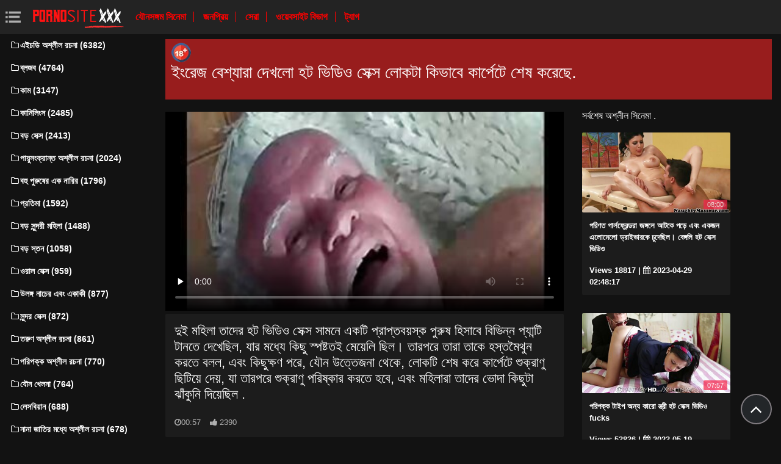

--- FILE ---
content_type: text/html; charset=UTF-8
request_url: https://hatabhidio.com/video/1102/%E0%A6%87-%E0%A6%B0-%E0%A6%9C-%E0%A6%AC-%E0%A6%B6-%E0%A6%AF-%E0%A6%B0-%E0%A6%A6-%E0%A6%96%E0%A6%B2-%E0%A6%B9%E0%A6%9F-%E0%A6%AD-%E0%A6%A1-%E0%A6%93-%E0%A6%B8-%E0%A6%95-%E0%A6%B8-%E0%A6%B2-%E0%A6%95%E0%A6%9F-%E0%A6%95-%E0%A6%AD-%E0%A6%AC-%E0%A6%95-%E0%A6%B0-%E0%A6%AA-%E0%A6%9F-%E0%A6%B6-%E0%A6%B7-%E0%A6%95%E0%A6%B0-%E0%A6%9B-/
body_size: 7018
content:
<!DOCTYPE html>
<html lang="bn" prefix="og: http://ogp.me/ns#
              video: http://ogp.me/ns/video#
              /">
   <head>
      <meta charset="utf-8">
      <meta http-equiv="X-UA-Compatible" content="IE=edge">
      <meta name="viewport" content="width=device-width, initial-scale=1, shrink-to-fit=no">      
      <title>ইংরেজ বেশ্যারা দেখলো হট ভিডিও সেক্স লোকটা কিভাবে কার্পেটে শেষ করেছে.</title>
      <meta name="description" content="দুই মহিলা তাদের হট ভিডিও সেক্স সামনে একটি প্রাপ্তবয়স্ক পুরুষ হিসাবে বিভিন্ন প্যান্টি টানতে দেখেছিল, যার মধ্যে কিছু স্পষ্টতই মেয়েলি ছিল। তারপরে তারা তাকে হস্তমৈথুন করতে বলল, এবং কিছুক্ষণ পরে, যৌন উত্তেজনা থেকে, লোকটি শেষ করে কার্পেটে শুক্রাণু ছিটিয়ে দেয়, যা তারপরে শুক্রাণু পরিষ্কার করতে হবে, এবং মহিলারা তাদের ভোদা কিছুটা ঝাঁকুনি দিয়েছিল .">
      <meta name="keywords" content="হার্ডকোর সেক্স, ভিডিও ক্লিপ, অশ্লীল রচনা রচনা, অশ্লীল রচনা ভিডিও ">
           
 <base target="_blank">



<link rel="preload" href="/css/bootstrap.min.css" as="style" onload="this.onload=null;this.rel='stylesheet'" type='text/css'>
<link rel="preload" href="/css/jquery.fancybox.min.css" as="style" onload="this.onload=null;this.rel='stylesheet'" type='text/css'>
<link rel="preload" href="/css/font-awesome.min.css" as="style" onload="this.onload=null;this.rel='stylesheet'" type='text/css'>
<link rel="preload" href="/css/osahan.css?v=0002" as="style" onload="this.onload=null;this.rel='stylesheet'" type='text/css'>
      <link rel="shortcut icon" href="/images/favicon.ico" type="image/x-icon">
    <link rel="icon" type="image/png" sizes="16x16" href="/images/favicon-16x16.png">
    <link rel="icon" type="image/png" sizes="32x32" href="/images/favicon-32x32.png">
    <link rel="icon" type="image/png" sizes="96x96" href="/images/favicon-96x96.png">
    <link rel="apple-touch-icon" sizes="57x57" href="/images/apple-icon-57x57.png">
    <link rel="apple-touch-icon" sizes="60x60" href="/images/apple-icon-60x60.png">
    <link rel="apple-touch-icon" sizes="72x72" href="/images/apple-icon-72x72.png">
    <link rel="apple-touch-icon" sizes="76x76" href="/images/apple-icon-76x76.png">
    <link rel="apple-touch-icon" sizes="114x114" href="/images/apple-icon-114x114.png">
    <link rel="apple-touch-icon" sizes="120x120" href="/images/apple-icon-120x120.png">
    <link rel="apple-touch-icon" sizes="144x144" href="/images/apple-icon-144x144.png">
    <link rel="apple-touch-icon" sizes="152x152" href="/images/apple-icon-152x152.png">
    <link rel="apple-touch-icon" sizes="180x180" href="/images/apple-icon-180x180.png">
    <link rel="icon" type="image/png" sizes="192x192"  href="/images/android-icon-192x192.png">
  
    <meta name="msapplication-TileColor" content="#ffffff">
    <meta name="msapplication-TileImage" content="/images/ms-icon-144x144.png">
    <meta name="theme-color" content="#ffffff">
      <link rel="canonical" href="https://hatabhidio.com/video/1102/ই-র-জ-ব-শ-য-র-দ-খল-হট-ভ-ড-ও-স-ক-স-ল-কট-ক-ভ-ব-ক-র-প-ট-শ-ষ-কর-ছ-/"/>
   	<style type='text/css'>
        *{
        --desc-display: block;
        --desc-margin:  auto auto 15px auto;
        --desc-padding:  5px 10px;
        --desc-a-color:  auto;
        --desc-line-height:  2.6;
        --desc-border:  none;
        --desc-bg:  #981d1d;
        --desc-color:  #fff;
        --desc-radius:  0;
        --desc-max-width:  auto;
        --desc-float:  right;
        }
        </style><style type='text/css'>.header__a-baner {
            display: var(--desc-display);
            background: var(--desc-bg);
            padding: var(--desc-padding);
            max-width: var(--desc-max-width);
            line-height:var(--desc-line-height);
            margin:var(--desc-margin);
            border:var(--desc-border);
            border-radius:var(--desc-radius);
        }

        .header__a-baner img{ 
            vertical-align: bottom; 
            max-width:32px;
            display: inline-block;
        }

        .header__a-baner a {
            color:var(--desc-color);
        }

        @media (max-width: 1200px) {
            .header__a-baner {
                display: inline-block;
                width: 100%;
                padding: 10px 10px;
                float: var(--desc-float);
                border: var(--desc-border);
                margin: auto;
                text-align:center;
                border-radius:0;
            }    
        </style>
</head>
   <body id="page-top">
      <nav class="navbar navbar-expand navbar-light bg-white static-top osahan-nav sticky-top">
         
         <button class="btn btn-link btn-sm text-secondary order-1 order-sm-0 show-menu" id="sidebarToggle" title="menu">
            <svg id="Capa_1" enable-background="new 0 0 374.706 374.706" height="512" viewBox="0 0 374.706 374.706" width="512" xmlns="http://www.w3.org/2000/svg"><path id="path-1_59_" d="m80.294 53.529h294.412v53.529h-294.412z" transform="translate(4 3)"/><path d="m80.294 160.588h267.647v53.529h-267.647z"/><path id="path-1_58_" d="m80.294 267.647h294.412v53.529h-294.412z" transform="translate(4 11)"/><path id="path-2_11_" d="m0 53.529h53.529v53.529h-53.529z" transform="translate(1 3)"/><path id="path-2_10_" d="m0 160.588h53.529v53.529h-53.529z" transform="translate(1 7)"/><path id="path-2_9_" d="m0 267.647h53.529v53.529h-53.529z" transform="translate(1 11)"/></svg>
         </button> 

         <a class="navbar-brand mr-1 logo" title="ঘরোয়া পাতা " href="/"><img width="550" height="167" class="img-fluid" alt="সেক্সি গরম অশ্লীল রচনা " src="/images/logo.png"></a>
         <div class="d-none d-sm-block d-menu">
            <a href="/newporn.html" class="mr-2">যৌনসঙ্গম সিনেমা </a>
            <a href="/popular.html" class="mr-2">জনপ্রিয় </a>
            <a href="/top.html" class="mr-2">সেরা </a>
            <a href="/categories.html" class="mr-2">ওয়েবসাইট বিভাগ </a>
           <a href="/tags.html" class="mr-2">ট্যাগ </a>
             
         </div>   
         
                
      </nav>
      
      <div id="wrapper">
         <!-- Sidebar -->
         <div class="sidebar-box">
            <ul class="sidebar-new navbar-nav"> 
               <div class="d-block d-sm-none m-menu">
                  <li><i class="fa fa-star"></i><a href="/newporn.html" class="mr-2">প্রাপ্তবয়স্ক সিনেমা </a></li>
                  <li><i class="fa fa-film"></i><a href="/popular.html" class="mr-2">জনপ্রিয় </a></li>
                  <li><i class="fa fa-fire"></i><a href="/top.html" class="mr-2">সেরা </a></li>
                  <li><i class="fa fa-fire"></i><a href="/tags.html" class="mr-2">ট্যাগ </a></li>
                  <li><i class="fa fa-folder-open-o"></i><a href="/categories.html" class="mr-2">পর্নো বিভাগ </a></li>
               
                   
               </div>
                             <li class="nav-item">
                  <a class="nav-link" href="/category/hd+porn/" title="এইচডি অশ্লীল রচনা">
                     <i class="fa fa-fw fa-folder-o"></i>এইচডি অশ্লীল রচনা (6382)
                  </a>
               </li> <li class="nav-item">
                  <a class="nav-link" href="/category/blowjob/" title="ব্লজব">
                     <i class="fa fa-fw fa-folder-o"></i>ব্লজব (4764)
                  </a>
               </li> <li class="nav-item">
                  <a class="nav-link" href="/category/cum/" title="কাম">
                     <i class="fa fa-fw fa-folder-o"></i>কাম (3147)
                  </a>
               </li> <li class="nav-item">
                  <a class="nav-link" href="/category/cunnilingus/" title="কানিলিংস">
                     <i class="fa fa-fw fa-folder-o"></i>কানিলিংস (2485)
                  </a>
               </li> <li class="nav-item">
                  <a class="nav-link" href="/category/big+dicks/" title="বড় সেক্স">
                     <i class="fa fa-fw fa-folder-o"></i>বড় সেক্স (2413)
                  </a>
               </li> <li class="nav-item">
                  <a class="nav-link" href="/category/anal+porn/" title="পায়ুসংক্রান্ত অশ্লীল রচনা">
                     <i class="fa fa-fw fa-folder-o"></i>পায়ুসংক্রান্ত অশ্লীল রচনা (2024)
                  </a>
               </li> <li class="nav-item">
                  <a class="nav-link" href="/category/gangbang/" title="বহু পুরুষের এক নারির">
                     <i class="fa fa-fw fa-folder-o"></i>বহু পুরুষের এক নারির (1796)
                  </a>
               </li> <li class="nav-item">
                  <a class="nav-link" href="/category/fetish/" title="প্রতিমা">
                     <i class="fa fa-fw fa-folder-o"></i>প্রতিমা (1592)
                  </a>
               </li> <li class="nav-item">
                  <a class="nav-link" href="/category/big+tits/" title="বড় সুন্দরী মহিলা">
                     <i class="fa fa-fw fa-folder-o"></i>বড় সুন্দরী মহিলা (1488)
                  </a>
               </li> <li class="nav-item">
                  <a class="nav-link" href="/category/big+breasts/" title="বড় স্তন">
                     <i class="fa fa-fw fa-folder-o"></i>বড় স্তন (1058)
                  </a>
               </li> <li class="nav-item">
                  <a class="nav-link" href="/category/oral+sex/" title="ওরাল সেক্স">
                     <i class="fa fa-fw fa-folder-o"></i>ওরাল সেক্স (959)
                  </a>
               </li> <li class="nav-item">
                  <a class="nav-link" href="/category/striptease+and+solo/" title="উলঙ্গ নাচের এবং একাকী">
                     <i class="fa fa-fw fa-folder-o"></i>উলঙ্গ নাচের এবং একাকী (877)
                  </a>
               </li> <li class="nav-item">
                  <a class="nav-link" href="/category/beautiful+sex/" title="সুন্দর সেক্স">
                     <i class="fa fa-fw fa-folder-o"></i>সুন্দর সেক্স (872)
                  </a>
               </li> <li class="nav-item">
                  <a class="nav-link" href="/category/young+porn/" title="তরুণ অশ্লীল রচনা">
                     <i class="fa fa-fw fa-folder-o"></i>তরুণ অশ্লীল রচনা (861)
                  </a>
               </li> <li class="nav-item">
                  <a class="nav-link" href="/category/mature+porn/" title="পরিপক্ক অশ্লীল রচনা">
                     <i class="fa fa-fw fa-folder-o"></i>পরিপক্ক অশ্লীল রচনা (770)
                  </a>
               </li> <li class="nav-item">
                  <a class="nav-link" href="/category/sex+toys/" title="যৌন খেলনা">
                     <i class="fa fa-fw fa-folder-o"></i>যৌন খেলনা (764)
                  </a>
               </li> <li class="nav-item">
                  <a class="nav-link" href="/category/lesbian/" title="লেসবিয়ান">
                     <i class="fa fa-fw fa-folder-o"></i>লেসবিয়ান (688)
                  </a>
               </li> <li class="nav-item">
                  <a class="nav-link" href="/category/interracial+porn/" title="নানা জাতির মধ্যে অশ্লীল রচনা">
                     <i class="fa fa-fw fa-folder-o"></i>নানা জাতির মধ্যে অশ্লীল রচনা (678)
                  </a>
               </li> <li class="nav-item">
                  <a class="nav-link" href="/category/erotica/" title="ইরোটিকা">
                     <i class="fa fa-fw fa-folder-o"></i>ইরোটিকা (666)
                  </a>
               </li> <li class="nav-item">
                  <a class="nav-link" href="/category/porn+videos/" title="অশ্লীল রচনা ভিডিও">
                     <i class="fa fa-fw fa-folder-o"></i>অশ্লীল রচনা ভিডিও (611)
                  </a>
               </li> <li class="nav-item">
                  <a class="nav-link" href="/category/russian+porn/" title="রাশিয়ান অশ্লীল রচনা">
                     <i class="fa fa-fw fa-folder-o"></i>রাশিয়ান অশ্লীল রচনা (579)
                  </a>
               </li> <li class="nav-item">
                  <a class="nav-link" href="/category/lesbians/" title="লেসবিয়ান">
                     <i class="fa fa-fw fa-folder-o"></i>লেসবিয়ান (550)
                  </a>
               </li> <li class="nav-item">
                  <a class="nav-link" href="/category/big+cocks/" title="বড় সুন্দরী মহিলা">
                     <i class="fa fa-fw fa-folder-o"></i>বড় সুন্দরী মহিলা (547)
                  </a>
               </li> <li class="nav-item">
                  <a class="nav-link" href="/category/domination/" title="আধিপত্য">
                     <i class="fa fa-fw fa-folder-o"></i>আধিপত্য (481)
                  </a>
               </li> <li class="nav-item">
                  <a class="nav-link" href="/category/pov/" title="পিওভি">
                     <i class="fa fa-fw fa-folder-o"></i>পিওভি (426)
                  </a>
               </li> <li class="nav-item">
                  <a class="nav-link" href="/category/in+cum/" title="মধ্যে তথা">
                     <i class="fa fa-fw fa-folder-o"></i>মধ্যে তথা (423)
                  </a>
               </li> <li class="nav-item">
                  <a class="nav-link" href="/category/double+penetration/" title="ডবল অনুপ্রবেশ">
                     <i class="fa fa-fw fa-folder-o"></i>ডবল অনুপ্রবেশ (406)
                  </a>
               </li> <li class="nav-item">
                  <a class="nav-link" href="/category/asian+japanese/" title="এশিয়ান জাপানি">
                     <i class="fa fa-fw fa-folder-o"></i>এশিয়ান জাপানি (318)
                  </a>
               </li> <li class="nav-item">
                  <a class="nav-link" href="/category/porn+2023/" title="অশ্লীল রচনা 2023">
                     <i class="fa fa-fw fa-folder-o"></i>অশ্লীল রচনা 2023 (280)
                  </a>
               </li> <li class="nav-item">
                  <a class="nav-link" href="/category/bdsm/" title="বিডিএসএম">
                     <i class="fa fa-fw fa-folder-o"></i>বিডিএসএম (277)
                  </a>
               </li> 
                           </ul>
         </div>
         
<div id="content-wrapper">
<div class="container-fluid mt-2 pb-0"><div class="header__a-baner"><img src="/images/icon_1.webp" width="32" height="32" alt="18+"><h1> <span id=""><span>ইংরেজ বেশ্যারা দেখলো হট ভিডিও সেক্স লোকটা কিভাবে কার্পেটে শেষ করেছে.</span></h1></span></div></div>         <div class="container-fluid pb-0">
    <div class="video-block section-padding">
        <div class="row">
            <div class="col-md-8">
                <div class="single-video-left">
                    <div class="single-video">
                    <style>.play21 { padding-bottom: 50%; position: relative; overflow:hidden; clear: both; margin: 5px 0;}
.play21 video { position: absolute; top: 0; left: 0; width: 100%; height: 100%; background-color: #000; }</style>
<div class="play21">
<video preload="none" controls poster="https://hatabhidio.com/media/thumbs/2/v01102.jpg?1682805003"><source src="https://vs4.videosrc.net/s/6/61/611a8f2bd24fddb6b9226d918d4eb8f3.mp4?md5=6Gyiat9uX8hbZrr0ItwDyg&expires=1769736195" type="video/mp4"/></video>
						</div>   
                    </div>
                    <div class="single-video-title box mb-3">
                        <h1>দুই মহিলা তাদের হট ভিডিও সেক্স সামনে একটি প্রাপ্তবয়স্ক পুরুষ হিসাবে বিভিন্ন প্যান্টি টানতে দেখেছিল, যার মধ্যে কিছু স্পষ্টতই মেয়েলি ছিল। তারপরে তারা তাকে হস্তমৈথুন করতে বলল, এবং কিছুক্ষণ পরে, যৌন উত্তেজনা থেকে, লোকটি শেষ করে কার্পেটে শুক্রাণু ছিটিয়ে দেয়, যা তারপরে শুক্রাণু পরিষ্কার করতে হবে, এবং মহিলারা তাদের ভোদা কিছুটা ঝাঁকুনি দিয়েছিল .</h1>
                        <p class="mb-0"><i class="fa fa-clock-o"></i>00:57</p>
<i class="fa fa-thumbs-up" aria-hidden="true"></i> <span id="numLike" data-numlike="2390">2390</span>
                        
                    </div>

 
                    <div class="single-video-info-content box mb-3">
                        
                        রচনা বিভাগ : 
                                                   <a style="color:#FFFFFF;" href="/category/fetish/" title="">প্রতিমা</a> <a style="color:#FFFFFF;" href="/category/gangbang/" title="">বহু পুরুষের এক নারির</a> <a style="color:#FFFFFF;" href="/category/sex+toys/" title="">যৌন খেলনা</a> 
                                                                                                                                                                                                                                                                                                                                                                                                                                                                                                                                                                                                                                                                                                                                                                                                                                                                                                                                                                                                                                 <br>
                        ট্যাগ: 
                                                   <a style="color:#FFFFFF;" href="/tag/5/" title="">হট ভিডিও সেক্স</a>                                                                     </div>

                    </div>
            </div>
            <div class="col-md-4">
                <div class="single-video-right">
                    <div class="row">
                        <div class="col-md-12">
                            <div class="main-title">
                                <span>সর্বশেষ অশ্লীল সিনেমা . </span>
                            </div>
                        </div>
                        <div class="col-md-12 videos-container">
                            
<div class="one-video_video-card col-xl-3 col-sm-6 mb-3 ">
    <a href="/video/8764/%E0%A6%AA%E0%A6%B0-%E0%A6%A3%E0%A6%A4-%E0%A6%97-%E0%A6%B0-%E0%A6%B2%E0%A6%AB-%E0%A6%B0-%E0%A6%A8-%E0%A6%A1%E0%A6%B0-%E0%A6%9C%E0%A6%99-%E0%A6%97%E0%A6%B2-%E0%A6%86%E0%A6%9F%E0%A6%95-%E0%A6%AA%E0%A6%A1-%E0%A6%8F%E0%A6%AC-%E0%A6%8F%E0%A6%95%E0%A6%9C%E0%A6%A8-%E0%A6%8F%E0%A6%B2-%E0%A6%AE-%E0%A6%B2-%E0%A6%A1-%E0%A6%B0-%E0%A6%87%E0%A6%AD-%E0%A6%B0%E0%A6%95-%E0%A6%9A-%E0%A6%A6-%E0%A6%9B-%E0%A6%B2-%E0%A6%AC-%E0%A6%99-%E0%A6%97%E0%A6%B2-%E0%A6%B9%E0%A6%9F-%E0%A6%B8-%E0%A6%95-%E0%A6%B8-%E0%A6%AD-%E0%A6%A1-%E0%A6%93/" title="পরিণত গার্লফ্রেন্ডরা জঙ্গলে আটকে পড়ে এবং একজন এলোমেলো ড্রাইভারকে চুদেছিল। বেঙ্গলি হট সেক্স ভিডিও">
        <div class="video-card">
            <div class="video-card-image js-change-img">
                <img class="img-fluid lazy" src="https://hatabhidio.com/media/thumbs/4/v08764.jpg?1682736497" width="370" height="200" alt="পরিণত গার্লফ্রেন্ডরা জঙ্গলে আটকে পড়ে এবং একজন এলোমেলো ড্রাইভারকে চুদেছিল। বেঙ্গলি হট সেক্স ভিডিও">
                <div class="time">08:00</div>
            </div>
            <div class="video-card-body">
                <div class="video-title">
                    <p>পরিণত গার্লফ্রেন্ডরা জঙ্গলে আটকে পড়ে এবং একজন এলোমেলো ড্রাইভারকে চুদেছিল। বেঙ্গলি হট সেক্স ভিডিও</p>
                </div>
                <div class="video-view" style="color:#FFFFFF;">
                    <span> Views 18817</span> | <i class="fa fa-calendar" aria-hidden="true"></i> 2023-04-29 02:48:17
                </div>
            </div>
        </div>
    </a>
</div><div class="one-video_video-card col-xl-3 col-sm-6 mb-3 ">
    <a href="/video/8829/%E0%A6%AA%E0%A6%B0-%E0%A6%AA%E0%A6%95-%E0%A6%95-%E0%A6%9F-%E0%A6%87%E0%A6%AA-%E0%A6%85%E0%A6%A8-%E0%A6%AF-%E0%A6%95-%E0%A6%B0-%E0%A6%B8-%E0%A6%A4-%E0%A6%B0-%E0%A6%B9%E0%A6%9F-%E0%A6%B8-%E0%A6%95-%E0%A6%B8-%E0%A6%AD-%E0%A6%A1-%E0%A6%93-fucks/" title="পরিপক্ক টাইপ অন্য কারো স্ত্রী হট সেক্স ভিডিও fucks">
        <div class="video-card">
            <div class="video-card-image js-change-img">
                <img class="img-fluid lazy" src="https://hatabhidio.com/media/thumbs/9/v08829.jpg?1684458921" width="370" height="200" alt="পরিপক্ক টাইপ অন্য কারো স্ত্রী হট সেক্স ভিডিও fucks">
                <div class="time">07:57</div>
            </div>
            <div class="video-card-body">
                <div class="video-title">
                    <p>পরিপক্ক টাইপ অন্য কারো স্ত্রী হট সেক্স ভিডিও fucks</p>
                </div>
                <div class="video-view" style="color:#FFFFFF;">
                    <span> Views 53836</span> | <i class="fa fa-calendar" aria-hidden="true"></i> 2023-05-19 01:15:21
                </div>
            </div>
        </div>
    </a>
</div><div class="one-video_video-card col-xl-3 col-sm-6 mb-3 ">
    <a href="/video/5261/%E0%A6%98%E0%A6%B0-%E0%A6%AC-%E0%A6%9A-%E0%A6%9A-%E0%A6%A6-%E0%A6%B0-%E0%A6%9A-%E0%A6%AF-%E0%A6%A8-%E0%A6%B9%E0%A6%9F-%E0%A6%B8-%E0%A6%95-%E0%A6%B8-%E0%A6%AD-%E0%A6%A1-%E0%A6%93-%E0%A6%B8-%E0%A6%A5-%E0%A6%AA-%E0%A6%B0-%E0%A6%B7%E0%A6%A6-%E0%A6%B0-%E0%A6%97-%E0%A6%B0-%E0%A6%AA-%E0%A6%B8-%E0%A6%95-%E0%A6%B8/" title="ঘরে বাচ্চাদের চায়না হট সেক্স ভিডিও সাথে পুরুষদের গ্রুপ সেক্স">
        <div class="video-card">
            <div class="video-card-image js-change-img">
                <img class="img-fluid lazy" src="https://hatabhidio.com/media/thumbs/1/v05261.jpg?1682682604" width="370" height="200" alt="ঘরে বাচ্চাদের চায়না হট সেক্স ভিডিও সাথে পুরুষদের গ্রুপ সেক্স">
                <div class="time">10:23</div>
            </div>
            <div class="video-card-body">
                <div class="video-title">
                    <p>ঘরে বাচ্চাদের চায়না হট সেক্স ভিডিও সাথে পুরুষদের গ্রুপ সেক্স</p>
                </div>
                <div class="video-view" style="color:#FFFFFF;">
                    <span> Views 58937</span> | <i class="fa fa-calendar" aria-hidden="true"></i> 2023-04-28 11:50:04
                </div>
            </div>
        </div>
    </a>
</div><div class="one-video_video-card col-xl-3 col-sm-6 mb-3 ">
    <a href="https://hatabhidio.com/link.php" title="একটি busty রাশিয়ান সৌন্দর্য সঙ্গে হট সেক্সি সেক্স ভিডিও winemakers মলদ্বার অনাচার">
        <div class="video-card">
            <div class="video-card-image js-change-img">
                <img class="img-fluid lazy" src="https://hatabhidio.com/media/thumbs/2/v00972.jpg?1682814802" width="370" height="200" alt="একটি busty রাশিয়ান সৌন্দর্য সঙ্গে হট সেক্সি সেক্স ভিডিও winemakers মলদ্বার অনাচার">
                <div class="time">02:17</div>
            </div>
            <div class="video-card-body">
                <div class="video-title">
                    <p>একটি busty রাশিয়ান সৌন্দর্য সঙ্গে হট সেক্সি সেক্স ভিডিও winemakers মলদ্বার অনাচার</p>
                </div>
                <div class="video-view" style="color:#FFFFFF;">
                    <span> Views 63831</span> | <i class="fa fa-calendar" aria-hidden="true"></i> 2023-04-30 00:33:22
                </div>
            </div>
        </div>
    </a>
</div><div class="one-video_video-card col-xl-3 col-sm-6 mb-3 ">
    <a href="https://hatabhidio.com/link.php" title="ইউরোপীয় মেয়েদের সব হট এন্ড সেক্স ভিডিও গর্তে চোদা">
        <div class="video-card">
            <div class="video-card-image js-change-img">
                <img class="img-fluid lazy" src="https://hatabhidio.com/media/thumbs/4/v07464.jpg?1686358123" width="370" height="200" alt="ইউরোপীয় মেয়েদের সব হট এন্ড সেক্স ভিডিও গর্তে চোদা">
                <div class="time">11:16</div>
            </div>
            <div class="video-card-body">
                <div class="video-title">
                    <p>ইউরোপীয় মেয়েদের সব হট এন্ড সেক্স ভিডিও গর্তে চোদা</p>
                </div>
                <div class="video-view" style="color:#FFFFFF;">
                    <span> Views 46017</span> | <i class="fa fa-calendar" aria-hidden="true"></i> 2023-06-10 00:48:43
                </div>
            </div>
        </div>
    </a>
</div><div class="one-video_video-card col-xl-3 col-sm-6 mb-3 ">
    <a href="/video/6730/%E0%A6%A4-%E0%A6%B2-%E0%A6%B0-%E0%A6%AE%E0%A6%A7-%E0%A6%AF-%E0%A6%8F%E0%A6%95%E0%A6%9F-%E0%A6%AE-%E0%A6%AF-%E0%A6%A6-%E0%A6%9F-%E0%A6%AA-%E0%A6%B0-%E0%A6%B7-%E0%A6%A6-%E0%A6%AC-%E0%A6%B0-%E0%A6%9A-%E0%A6%A6-%E0%A6%B9%E0%A6%AF-%E0%A6%8F%E0%A6%AC-%E0%A6%A4-%E0%A6%B0-%E0%A6%8F%E0%A6%87-%E0%A6%A4-%E0%A6%B2-%E0%A6%A6-%E0%A6%AF-%E0%A6%A2-%E0%A6%B2-%E0%A6%B9%E0%A6%AF-%E0%A6%B9%E0%A6%9F-%E0%A6%AC-%E0%A6%B2-%E0%A6%B8-%E0%A6%95-%E0%A6%B8-%E0%A6%AD-%E0%A6%A1-%E0%A6%93/" title="তেলের মধ্যে একটি মেয়ে দুটি পুরুষ দ্বারা চোদা হয়, এবং তারা এই তেল দিয়ে ঢালা হয় হট বাংলা সেক্স ভিডিও">
        <div class="video-card">
            <div class="video-card-image js-change-img">
                <img class="img-fluid lazy" src="https://hatabhidio.com/media/thumbs/0/v06730.jpg?1685408640" width="370" height="200" alt="তেলের মধ্যে একটি মেয়ে দুটি পুরুষ দ্বারা চোদা হয়, এবং তারা এই তেল দিয়ে ঢালা হয় হট বাংলা সেক্স ভিডিও">
                <div class="time">10:13</div>
            </div>
            <div class="video-card-body">
                <div class="video-title">
                    <p>তেলের মধ্যে একটি মেয়ে দুটি পুরুষ দ্বারা চোদা হয়, এবং তারা এই তেল দিয়ে ঢালা হয় হট বাংলা সেক্স ভিডিও</p>
                </div>
                <div class="video-view" style="color:#FFFFFF;">
                    <span> Views 52378</span> | <i class="fa fa-calendar" aria-hidden="true"></i> 2023-05-30 01:04:00
                </div>
            </div>
        </div>
    </a>
</div><div class="one-video_video-card col-xl-3 col-sm-6 mb-3 ">
    <a href="https://hatabhidio.com/link.php" title="তরুণীদের সাথে নৌকা ভ্রমণে সুন্দর গ্যাংব্যাং। সেক্স ভিডিও হট">
        <div class="video-card">
            <div class="video-card-image js-change-img">
                <img class="img-fluid lazy" src="https://hatabhidio.com/media/thumbs/1/v09871.jpg?1682628537" width="370" height="200" alt="তরুণীদের সাথে নৌকা ভ্রমণে সুন্দর গ্যাংব্যাং। সেক্স ভিডিও হট">
                <div class="time">09:23</div>
            </div>
            <div class="video-card-body">
                <div class="video-title">
                    <p>তরুণীদের সাথে নৌকা ভ্রমণে সুন্দর গ্যাংব্যাং। সেক্স ভিডিও হট</p>
                </div>
                <div class="video-view" style="color:#FFFFFF;">
                    <span> Views 26356</span> | <i class="fa fa-calendar" aria-hidden="true"></i> 2023-04-27 20:48:57
                </div>
            </div>
        </div>
    </a>
</div><div class="one-video_video-card col-xl-3 col-sm-6 mb-3 ">
    <a href="https://hatabhidio.com/link.php" title="মেয়েটি ছেলেদের শুক্রাণু পান হট সেক্স ভিডিও করে যারা তাদের বীজ দিয়ে তার উপর শেষ হয়।">
        <div class="video-card">
            <div class="video-card-image js-change-img">
                <img class="img-fluid lazy" src="https://hatabhidio.com/media/thumbs/3/v06403.jpg?1682813936" width="370" height="200" alt="মেয়েটি ছেলেদের শুক্রাণু পান হট সেক্স ভিডিও করে যারা তাদের বীজ দিয়ে তার উপর শেষ হয়।">
                <div class="time">14:00</div>
            </div>
            <div class="video-card-body">
                <div class="video-title">
                    <p>মেয়েটি ছেলেদের শুক্রাণু পান হট সেক্স ভিডিও করে যারা তাদের বীজ দিয়ে তার উপর শেষ হয়।</p>
                </div>
                <div class="video-view" style="color:#FFFFFF;">
                    <span> Views 8465</span> | <i class="fa fa-calendar" aria-hidden="true"></i> 2023-04-30 00:18:56
                </div>
            </div>
        </div>
    </a>
</div><div class="one-video_video-card col-xl-3 col-sm-6 mb-3 ">
    <a href="/video/6646/%E0%A6%AE-%E0%A6%AF-%E0%A6%A6-%E0%A6%B0-%E0%A6%AB-%E0%A6%A6-%E0%A6%AB-%E0%A6%B2-%E0%A6%AC%E0%A6%A8-%E0%A6%A7-%E0%A6%98%E0%A6%B0-%E0%A6%B9%E0%A6%9F-%E0%A6%AC-%E0%A6%B2-%E0%A6%B8-%E0%A6%95-%E0%A6%B8-%E0%A6%AD-%E0%A6%A1-%E0%A6%93-%E0%A6%9A-%E0%A6%A6-%E0%A6%B6-%E0%A6%B0-%E0%A6%95%E0%A6%B0-/" title="মেয়েদের ফাঁদে ফেলে বন্ধ ঘরে হট বাংলা সেক্স ভিডিও চোদা শুরু করে।">
        <div class="video-card">
            <div class="video-card-image js-change-img">
                <img class="img-fluid lazy" src="https://hatabhidio.com/media/thumbs/6/v06646.jpg?1682666276" width="370" height="200" alt="মেয়েদের ফাঁদে ফেলে বন্ধ ঘরে হট বাংলা সেক্স ভিডিও চোদা শুরু করে।">
                <div class="time">12:40</div>
            </div>
            <div class="video-card-body">
                <div class="video-title">
                    <p>মেয়েদের ফাঁদে ফেলে বন্ধ ঘরে হট বাংলা সেক্স ভিডিও চোদা শুরু করে।</p>
                </div>
                <div class="video-view" style="color:#FFFFFF;">
                    <span> Views 8835</span> | <i class="fa fa-calendar" aria-hidden="true"></i> 2023-04-28 07:17:56
                </div>
            </div>
        </div>
    </a>
</div>
                            
                            <style>.active-like {color: green !important;}</style>
                            
                        </div>
                    </div>
                </div>
            </div>
        </div>
    </div>
</div><footer class="sticky-footer">
    <div class="container">
                <!--noindex-->
        <div class="footer_text-agreement">
            <p>ওয়েব সাইটে সমস্ত সামগ্রী মঞ্চস্থ করা হয়, উন্মুক্ত উত্স থেকে নেওয়া হয় এবং 18 বছরের বেশি বয়সী ব্যক্তিদের জন্য তৈরি করা হয়! চিত্রগ্রহণের সময় মডেলগুলি আঠারো বছর বয়সী ছিল৷ অনলাইন এই সাইট অ্যাক্সেস করে, আপনি নিশ্চিত যে আপনি আইনি বয়স হয়. </p>
        </div>
        <!--/noindex-->
            </div>
</footer>
</div>
</div>
<div class="scroll-to-top scrollToTop"><i class="fa fa-angle-up"></i></div>

<script src="/js/jquery-3.1.1.min.js"></script>
<script type='text/javascript' src='/js/lazyLoad.js?v=1.1'></script>
<script type='text/javascript' src='/js/scrollUp.js?v=1.1'></script>
<script type='text/javascript' src='/js/custom.js?v=0002'></script>
 
 

 
 
 
 
 
    

</body>

</html>